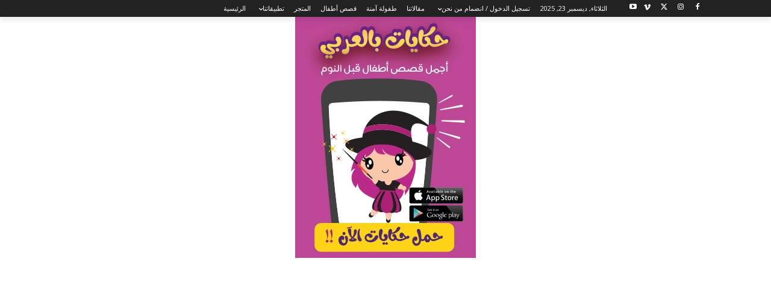

--- FILE ---
content_type: text/html; charset=utf-8
request_url: https://www.google.com/recaptcha/api2/aframe
body_size: 269
content:
<!DOCTYPE HTML><html><head><meta http-equiv="content-type" content="text/html; charset=UTF-8"></head><body><script nonce="GJwlywupOZbiYTnHELAFTQ">/** Anti-fraud and anti-abuse applications only. See google.com/recaptcha */ try{var clients={'sodar':'https://pagead2.googlesyndication.com/pagead/sodar?'};window.addEventListener("message",function(a){try{if(a.source===window.parent){var b=JSON.parse(a.data);var c=clients[b['id']];if(c){var d=document.createElement('img');d.src=c+b['params']+'&rc='+(localStorage.getItem("rc::a")?sessionStorage.getItem("rc::b"):"");window.document.body.appendChild(d);sessionStorage.setItem("rc::e",parseInt(sessionStorage.getItem("rc::e")||0)+1);localStorage.setItem("rc::h",'1766519637544');}}}catch(b){}});window.parent.postMessage("_grecaptcha_ready", "*");}catch(b){}</script></body></html>